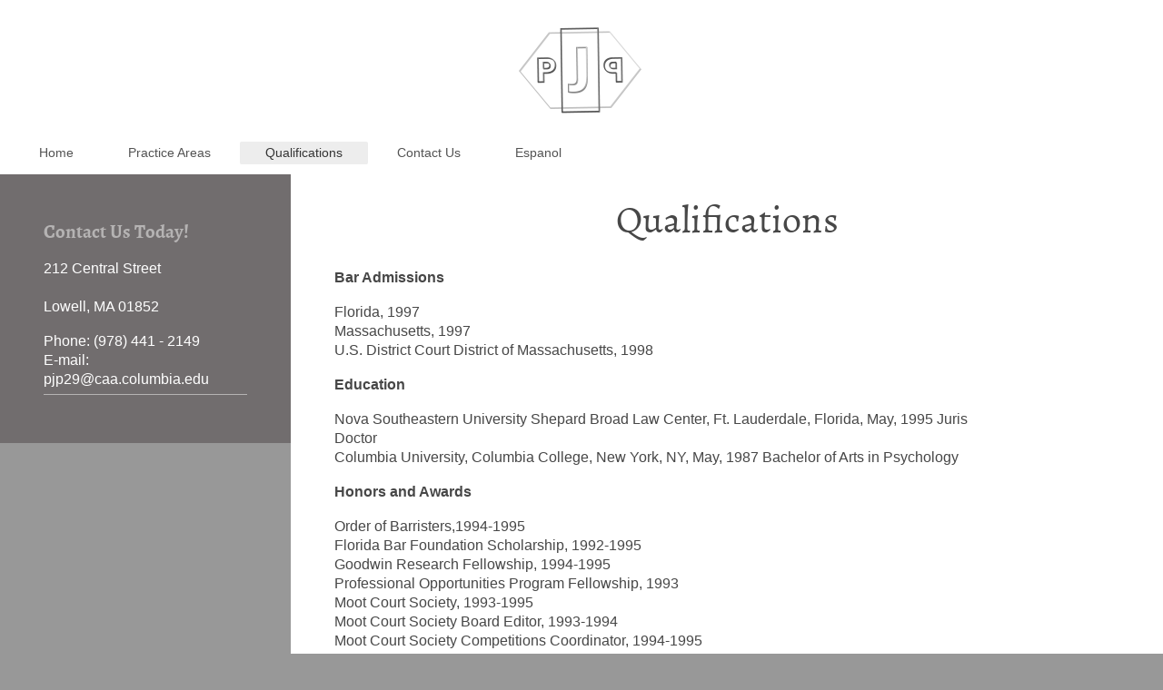

--- FILE ---
content_type: text/html; charset=UTF-8
request_url: http://www.attyparlow.com/qualifications/
body_size: 4691
content:
<!DOCTYPE html>
<html lang="en"  ><head prefix="og: http://ogp.me/ns# fb: http://ogp.me/ns/fb# business: http://ogp.me/ns/business#">
    <meta http-equiv="Content-Type" content="text/html; charset=utf-8"/>
    <meta name="generator" content="IONOS MyWebsite"/>
        
    <link rel="dns-prefetch" href="//cdn.initial-website.com/"/>
    <link rel="dns-prefetch" href="//202.mod.mywebsite-editor.com"/>
    <link rel="dns-prefetch" href="https://202.sb.mywebsite-editor.com/"/>
    <link rel="shortcut icon" href="//cdn.initial-website.com/favicon.ico"/>
        <title> - Qualifications</title>
    <style type="text/css">@media screen and (max-device-width: 1024px) {.diyw a.switchViewWeb {display: inline !important;}}</style>
    <style type="text/css">@media screen and (min-device-width: 1024px) {
            .mediumScreenDisabled { display:block }
            .smallScreenDisabled { display:block }
        }
        @media screen and (max-device-width: 1024px) { .mediumScreenDisabled { display:none } }
        @media screen and (max-device-width: 568px) { .smallScreenDisabled { display:none } }
                @media screen and (min-width: 1024px) {
            .mobilepreview .mediumScreenDisabled { display:block }
            .mobilepreview .smallScreenDisabled { display:block }
        }
        @media screen and (max-width: 1024px) { .mobilepreview .mediumScreenDisabled { display:none } }
        @media screen and (max-width: 568px) { .mobilepreview .smallScreenDisabled { display:none } }</style>
    <meta name="viewport" content="width=device-width, initial-scale=1, maximum-scale=1, minimal-ui"/>

<meta name="format-detection" content="telephone=no"/>
        <meta name="keywords" content="Solutions, services, expertise, advice"/>
            <meta name="description" content="New page"/>
            <meta name="robots" content="index,follow"/>
        <link href="//cdn.initial-website.com/templates/2134/style.css?1763478093678" rel="stylesheet" type="text/css"/>
    <link href="http://www.attyparlow.com/s/style/theming.css?1707763290" rel="stylesheet" type="text/css"/>
    <link href="//cdn.initial-website.com/app/cdn/min/group/web.css?1763478093678" rel="stylesheet" type="text/css"/>
<link href="//cdn.initial-website.com/app/cdn/min/moduleserver/css/en_US/common,shoppingbasket?1763478093678" rel="stylesheet" type="text/css"/>
    <link href="//cdn.initial-website.com/app/cdn/min/group/mobilenavigation.css?1763478093678" rel="stylesheet" type="text/css"/>
    <link href="https://202.sb.mywebsite-editor.com/app/logstate2-css.php?site=157752176&amp;t=1770049977" rel="stylesheet" type="text/css"/>

<script type="text/javascript">
    /* <![CDATA[ */
var stagingMode = '';
    /* ]]> */
</script>
<script src="https://202.sb.mywebsite-editor.com/app/logstate-js.php?site=157752176&amp;t=1770049977"></script>

    <link href="//cdn.initial-website.com/templates/2134/print.css?1763478093678" rel="stylesheet" media="print" type="text/css"/>
    <script type="text/javascript">
    /* <![CDATA[ */
    var systemurl = 'https://202.sb.mywebsite-editor.com/';
    var webPath = '/';
    var proxyName = '';
    var webServerName = 'www.attyparlow.com';
    var sslServerUrl = 'https://ssl.perfora.net/www.attyparlow.com';
    var nonSslServerUrl = 'http://www.attyparlow.com';
    var webserverProtocol = 'http://';
    var nghScriptsUrlPrefix = '//202.mod.mywebsite-editor.com';
    var sessionNamespace = 'DIY_SB';
    var jimdoData = {
        cdnUrl:  '//cdn.initial-website.com/',
        messages: {
            lightBox: {
    image : 'Image',
    of: 'of'
}

        },
        isTrial: 0,
        pageId: 1373649902    };
    var script_basisID = "157752176";

    diy = window.diy || {};
    diy.web = diy.web || {};

        diy.web.jsBaseUrl = "//cdn.initial-website.com/s/build/";

    diy.context = diy.context || {};
    diy.context.type = diy.context.type || 'web';
    /* ]]> */
</script>

<script type="text/javascript" src="//cdn.initial-website.com/app/cdn/min/group/web.js?1763478093678" crossorigin="anonymous"></script><script type="text/javascript" src="//cdn.initial-website.com/s/build/web.bundle.js?1763478093678" crossorigin="anonymous"></script><script type="text/javascript" src="//cdn.initial-website.com/app/cdn/min/group/mobilenavigation.js?1763478093678" crossorigin="anonymous"></script><script src="//cdn.initial-website.com/app/cdn/min/moduleserver/js/en_US/common,shoppingbasket?1763478093678"></script>
<script type="text/javascript" src="https://cdn.initial-website.com/proxy/apps/static/resource/dependencies/"></script><script type="text/javascript">
                    if (typeof require !== 'undefined') {
                        require.config({
                            waitSeconds : 10,
                            baseUrl : 'https://cdn.initial-website.com/proxy/apps/static/js/'
                        });
                    }
                </script><script type="text/javascript" src="//cdn.initial-website.com/app/cdn/min/group/pfcsupport.js?1763478093678" crossorigin="anonymous"></script>    <meta property="og:type" content="business.business"/>
    <meta property="og:url" content="http://www.attyparlow.com/qualifications/"/>
    <meta property="og:title" content=" - Qualifications"/>
            <meta property="og:description" content="New page"/>
                <meta property="og:image" content="http://www.attyparlow.com/s/misc/logo.png?t=1767807999"/>
        <meta property="business:contact_data:country_name" content="United States"/>
    
    <meta property="business:contact_data:locality" content="Boca Raton"/>
    
    <meta property="business:contact_data:email" content="robertparlow@gmail.com"/>
    <meta property="business:contact_data:postal_code" content="33434"/>
    <meta property="business:contact_data:phone_number" content=" +1 561 4883786"/>
    
    
<link href="//cdn.initial-website.com/sections/_res/public/common.css" rel="stylesheet" type="text/css"/><link href="//cdn.initial-website.com/sections/highlights-1/public/style.css" rel="stylesheet" type="text/css"/></head>


<body class="body diyBgActive  cc-pagemode-default diyfeSidebarLeft diy-layout-fullWidth diy-market-en_US" data-pageid="1373649902" id="page-1373649902">
    
    <div class="diyw">
        <div class="diyweb">
<div class="diywebGutter">
<div class="diywebHeader diyfeCA diyfeCA2">

<div class="diywebHeader-item diywebMobileNavigation">

<nav id="diyfeMobileNav" class="diyfeCA diyfeCA2" role="navigation">
    <a title="Expand/collapse navigation">Expand/collapse navigation</a>
    <ul class="mainNav1"><li class=" hasSubNavigation"><a data-page-id="1373526658" href="http://www.attyparlow.com/" class=" level_1"><span>Home</span></a></li><li class=" hasSubNavigation"><a data-page-id="1373526659" href="http://www.attyparlow.com/practice-areas/" class=" level_1"><span>Practice Areas</span></a></li><li class="current hasSubNavigation"><a data-page-id="1373649902" href="http://www.attyparlow.com/qualifications/" class="current level_1"><span>Qualifications</span></a></li><li class=" hasSubNavigation"><a data-page-id="1373649903" href="http://www.attyparlow.com/contact-us/" class=" level_1"><span>Contact Us</span></a></li><li class=" hasSubNavigation"><a data-page-id="1373649904" href="http://www.attyparlow.com/espanol/" class=" level_1"><span>Espanol</span></a></li></ul></nav>
</div>
<div class="diywebHeader-item diywebLogoArea">

    <style type="text/css" media="all">
        /* <![CDATA[ */
                .diyw #website-logo {
            text-align: center !important;
                        padding: 5px 0;
                    }
        
                /* ]]> */
    </style>

    <div id="website-logo">
            <a href="http://www.attyparlow.com/"><img class="website-logo-image" width="140" src="http://www.attyparlow.com/s/misc/logo.png?t=1767808000" alt="ATTORNEY AT LAW"/></a>

            
            </div>


</div>

<div class="diywebHeader-item diywebDesktopNavigation">
<div class="diywebMainNavigation">
<div class="webnavigation"><ul id="mainNav1" class="mainNav1"><li class="navTopItemGroup_1"><a data-page-id="1373526658" href="http://www.attyparlow.com/" class="level_1"><span>Home</span></a></li><li class="navTopItemGroup_2"><a data-page-id="1373526659" href="http://www.attyparlow.com/practice-areas/" class="level_1"><span>Practice Areas</span></a></li><li class="navTopItemGroup_3"><a data-page-id="1373649902" href="http://www.attyparlow.com/qualifications/" class="current level_1"><span>Qualifications</span></a></li><li class="navTopItemGroup_4"><a data-page-id="1373649903" href="http://www.attyparlow.com/contact-us/" class="level_1"><span>Contact Us</span></a></li><li class="navTopItemGroup_5"><a data-page-id="1373649904" href="http://www.attyparlow.com/espanol/" class="level_1"><span>Espanol</span></a></li></ul></div>
<div class="webnavigation"></div>
<div class="webnavigation"></div>
</div>
</div>
</div>
</div>

<div class="diywebContent">
<div class="diywebGutter">
<div class="diywebMain">
<div class="diyfeCA diyfeCA1">

        <div id="content_area">
        	<div id="content_start"></div>
        	
        
        <div id="matrix_1494334620" class="sortable-matrix" data-matrixId="1494334620"><div class="n module-type-section section-base-highlights-1 section-layout-rows-gravity section-layout-cls-rows section-layout-cls-gravity section-fullwidth-yes section-style-preset-1 section-style-roundness-2 ">         <div id="s7674b98f35a7e5ebdccda85d82a7c758" class="section-wrapper section-has-background section-has-background-color section-has-no-loop-background section-cls-v-spaced section-cls-adjust-for-loop-shadow diyfeArea diyfeColor1">
                    <div class="section-bg-element-container" id="section_bg_element_7247456386">
            <div class="section-bg-element-inner diyfeArea diyfeColor1"></div>
            
        </div>
        
            <div class="section-content section-bg-no-contrast diyfeLiveArea">
                <div class="section-group section-group-sectionHeader h1-align">
            <div class="n module-type-header module-alias-sectionTitle "> <h1><span class="diyfeDecoration">Qualifications</span></h1> </div>
        </div><div class="n module-type-sectionContainer module-alias-content section-has-no-background">             <div class="section-wrapper ">
                        <div class="section-bg-element-container" id="section_bg_element_7247456389">
            <div class="section-bg-element-inner "></div>
            
        </div>
        
                <div class="section-content section-bg-no-contrast">
                    <div class="section-extras-element"></div>
                    <div class="section-group section-group-loopContainer section-cls-display-rows section-cls-card loop-same-size section-cls-b-1 section-cls-c-1 section-cls-even-distribution">
            <div class="n module-type-sectionContainer module-alias-loop loop-same-size section-row-1 section-pos-n1 section-no-1 section-rc1 section-pos-odd section-pos-first section-pos-last section-lb1 section-has-no-background section-cls-display-rows section-cls-card">             <div class="section-wrapper ">
                        <div class="section-bg-element-container" id="section_bg_element_7247456402">
            <div class="section-bg-element-inner "></div>
            
        </div>
        
                <div class="section-content section-bg-no-contrast">
                    <div class="section-extras-element"></div>
                    <div class="section-group section-group-c2 section-cls-display-rows">
            <div class="n module-type-text module-alias-loopDescription section-cls-normal-text"> <p> </p>
<p><span style="font-size:16px"><strong>Bar Admissions</strong></span></p>
<p> </p>
<p><span style="font-size:16px"><span style="color:inherit">Florida, 1997</span></span></p>
<p><span style="font-size:16px">Massachusetts, 1997</span></p>
<p><span style="font-size:16px">U.S. District Court District of Massachusetts, 1998</span></p>
<p> </p>
<p><span style="font-size:16px"><strong>Education</strong></span></p>
<p> </p>
<p><span style="font-size:16px"><span style="color:inherit">Nova Southeastern University Shepard Broad Law Center, Ft. Lauderdale, Florida, May, 1995 Juris</span></span></p>
<p><span style="font-size:16px"><span style="color:inherit">Doctor</span></span></p>
<p><span style="font-size:16px">Columbia University, Columbia College, New York, NY, May, 1987 Bachelor of Arts in Psychology</span></p>
<p> </p>
<p><span style="font-size:16px"><strong>Honors and Awards</strong></span></p>
<p> </p>
<p><span style="font-size:16px">Order of Barristers,1994-1995</span></p>
<p><span style="font-size:16px">Florida Bar Foundation Scholarship, 1992-1995 </span></p>
<p><span style="font-size:16px">Goodwin Research Fellowship, 1994-1995  </span></p>
<p><span style="font-size:16px">Professional Opportunities Program Fellowship, 1993</span></p>
<p><span style="font-size:16px">Moot Court Society, 1993-1995   </span></p>
<p><span style="font-size:16px">Moot Court Society Board Editor, 1993-1994  </span></p>
<p><span style="font-size:16px">Moot Court Society Competitions Coordinator, 1994-1995  </span></p>
<p><span style="font-size:16px">Honorable Discharge, United States Army Veteran, 1988-1991  </span></p>
<p> </p>
<p><span style="font-size:16px"><strong>Professional Associations and Memberships</strong></span></p>
<p> </p>
<p><span style="font-size:16px"><span style="color:inherit">American Bar Association, 1998 - Present</span></span></p>
<p><span style="font-size:16px"><span style="color:inherit">Greater Lowell Bar Association</span></span></p>
<p><span style="font-size:16px"><span style="color:inherit">Massachusetts Bar Association</span></span></p>
<p><span style="font-size:16px"><span style="color:inherit">Boston Inn of Court, past member</span></span></p>
<p><span style="font-size:16px">Massachusetts Black Lawyers Association</span></p>
<p><span style="font-size:16px">Northeast Legal Aid, Inc. and Northeast Justice Center, LLC. , Board Director</span></p>
<p><span style="font-size:16px">Notary Public, Commonwealth of Massachusetts</span></p>
<p> </p>
<p> </p>
<p><span style="font-size:16px"><strong>Past Employment Positions </strong></span></p>
<p> </p>
<p><span style="font-size:16px">Morrissey &amp; Parlow, P.C., Attorney, 2006 - 2008</span></p>
<p><span style="font-size:16px">Private Practice, Solo Practitioner, 1998 - 2005</span></p>
<p> </p>
<p> </p>
<p><br/>
<span style="font-size:12px"><em>This information you obtian at this site is not, nor is intended to be, legal advice. You should consult an attorney for individual advice regarding your own
situation.</em></span></p> </div>
        </div>
                </div>
            </div> </div>
        </div>
                </div>
            </div> </div>
            </div>
        </div> </div></div>
        
        
        </div>
</div>
</div>
<div class="diywebSecondary diyfeCA diyfeCA3">
<div class="diywebGutter">
<div id="matrix_1494003351" class="sortable-matrix" data-matrixId="1494003351"><div class="n module-type-header diyfeLiveArea "> <h2><span class="diyfeDecoration">Contact Us Today!</span></h2> </div><div class="n module-type-text diyfeLiveArea "> <p><br/>
<span style="color:#FFFFFF;"><span style="font-size:16px;">212 Central Street<br/>
<br/>
Lowell, MA 01852</span></span></p>
<p><br/>
<span style="color:#FFFFFF;"><span style="font-size:16px;">Phone: (978) 441 - 2149</span></span></p>
<p><span style="color:#FFFFFF;"><span style="font-size:16px;">E-mail: pjp29@caa.columbia.edu</span></span></p> </div><div class="n module-type-hr diyfeLiveArea "> <div style="padding: 0px 0px">
    <div class="hr"></div>
</div>
 </div></div>
</div>

</div>
</div>
</div>


<div class="diywebGutter">
<div class="diywebFooter diyfeCA diyfeCA4">
<div class="diywebGutter">
<div id="contentfooter">
    <div class="leftrow">
                        <a rel="nofollow" href="javascript:window.print();">
                    <img class="inline" height="14" width="18" src="//cdn.initial-website.com/s/img/cc/printer.gif" alt=""/>
                    Print                </a> <span class="footer-separator">|</span>
                <a href="http://www.attyparlow.com/sitemap/">Sitemap</a>
                        <br/> © Robert Parlow
            </div>
    <script type="text/javascript">
        window.diy.ux.Captcha.locales = {
            generateNewCode: 'Generate new code',
            enterCode: 'Please enter the code'
        };
        window.diy.ux.Cap2.locales = {
            generateNewCode: 'Generate new code',
            enterCode: 'Please enter the code'
        };
    </script>
    <div class="rightrow">
                    <span class="loggedout">
                <a rel="nofollow" id="login" href="https://login.1and1-editor.com/157752176/www.attyparlow.com/us?pageId=1373649902">
                    Login                </a>
            </span>
                <p><a class="diyw switchViewWeb" href="javascript:switchView('desktop');">Web View</a><a class="diyw switchViewMobile" href="javascript:switchView('mobile');">Mobile View</a></p>
                <span class="loggedin">
            <a rel="nofollow" id="logout" href="https://202.sb.mywebsite-editor.com/app/cms/logout.php">Logout</a> <span class="footer-separator">|</span>
            <a rel="nofollow" id="edit" href="https://202.sb.mywebsite-editor.com/app/157752176/1373649902/">Edit page</a>
        </span>
    </div>
</div>
            <div id="loginbox" class="hidden">
                <script type="text/javascript">
                    /* <![CDATA[ */
                    function forgotpw_popup() {
                        var url = 'https://password.1and1.com/xml/request/RequestStart';
                        fenster = window.open(url, "fenster1", "width=600,height=400,status=yes,scrollbars=yes,resizable=yes");
                        // IE8 doesn't return the window reference instantly or at all.
                        // It may appear the call failed and fenster is null
                        if (fenster && fenster.focus) {
                            fenster.focus();
                        }
                    }
                    /* ]]> */
                </script>
                                <img class="logo" src="//cdn.initial-website.com/s/img/logo.gif" alt="IONOS" title="IONOS"/>

                <div id="loginboxOuter"></div>
            </div>
        

</div>
</div>
</div>
</div>
    </div>

    
    </body>


<!-- rendered at Wed, 07 Jan 2026 12:46:40 -0500 -->
</html>
